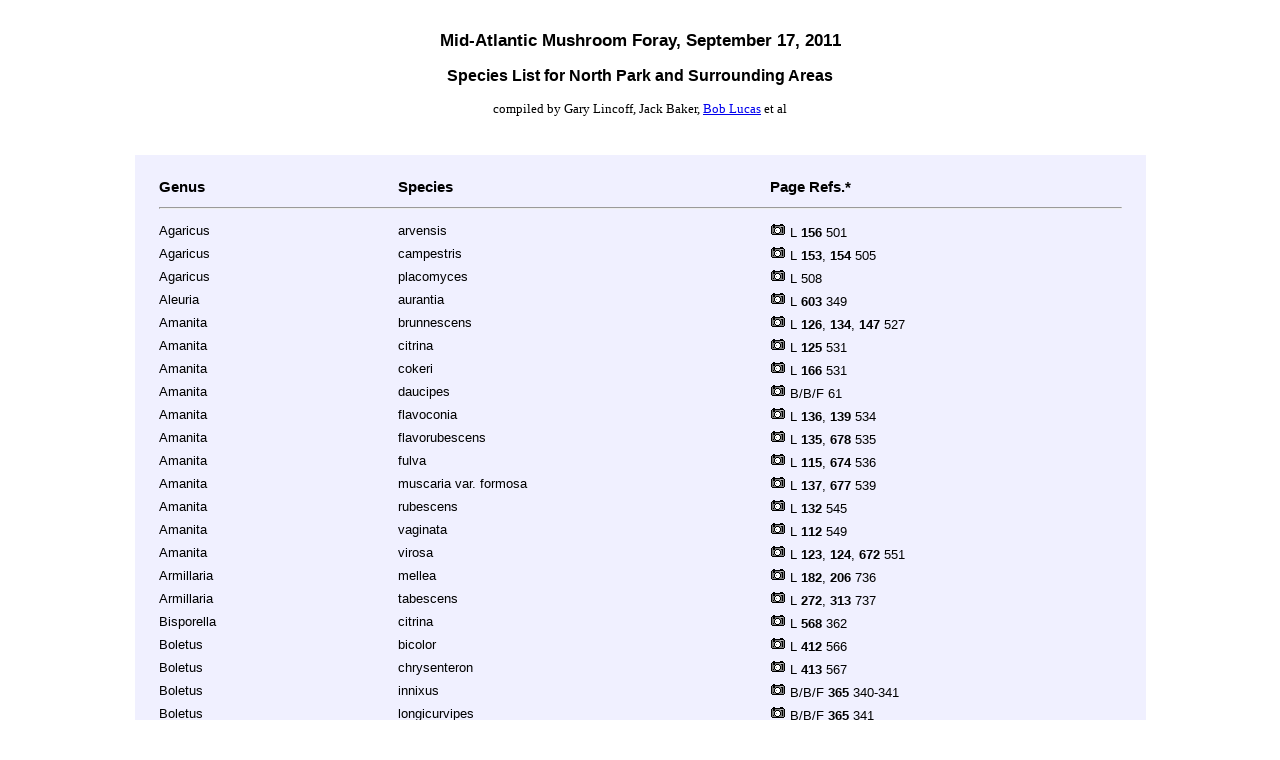

--- FILE ---
content_type: text/html
request_url: https://wpamushroomclub.org/WP_Old_Lists/Mushroom_Mania-09-17-11.html
body_size: 5600
content:
<html><head><title>WPMC Foray Results</title>
<STYLE>
H4	{  font-size: 13pt; font-family: Verdana, Arial, Helvetica; font-weight: bold; }
H3  { font-size: 12pt; font-family: Verdana, Arial, Helvetica; }
H2  {  font-size: 13pt; font-family: Verdana, Arial, Helvetica; font-weight: bold; }
DIV.Top { font-size: 14pt; font-family: Verdana, Arial, Helvetica; font-weight: bold; }
DIV.smlTop { font-size: 10pt; font-family: Verdana, Arial, Helvetica; }
DIV.medTop { font-size: 12pt; font-family: Verdana, Arial, Helvetica; }
DIV.foot { font-size: 9pt; font-family: Verdana, Arial, Helvetica; }
TH.tabHead {   font-size: 11pt; font-family: Verdana, Arial, Helvetica;  font-weight: bold; }
TD.tabData {  font-size: 10pt; font-family: Verdana, Arial, Helvetica;  }
</STYLE>
</head><body>

<table width=80% align=center cellpadding=20px border=0 ><tr><td align=center><h2>Mid-Atlantic Mushroom Foray, September 17, 2011</h2><h3>Species List for North Park and Surrounding Areas</h3><font size=-1>compiled by Gary Lincoff, Jack Baker, <a href="/cdn-cgi/l/email-protection#23514d4f56404250634e4a40514c5053464f4f0d404c4e">Bob Lucas</a> et al</font></td></tr></table>
<p>
<table width=80% align=center cellpadding=20px border=0 bgcolor=#F0F0FF><tr><td>
<table width=100% align=center cellpadding=2px border=0  cellspacing=0 bgcolor=#F0F0FF>
<tr>
<th align=left class=tabHead>Genus</th> <th align=left class=tabHead>Species</th> <th align=left class=tabHead>Page Refs.*</th>
</tr>
<tr><td colspan=3><hr></td></tr>
<tr>
<td class=tabData>Agaricus</td> <td class=tabData>arvensis</td> <td class=tabData><a href="https://www.google.com/images?q=Agaricus+arvensis"><img src="gs.gif" border=0></a> L <b>156</b> 501 </td>
</tr>
<tr>
<td class=tabData>Agaricus</td> <td class=tabData>campestris</td> <td class=tabData><a href="https://www.google.com/images?q=Agaricus+campestris"><img src="gs.gif" border=0></a> L <b>153</b>, <b>154</b> 505 </td>
</tr>
<tr>
<td class=tabData>Agaricus</td> <td class=tabData>placomyces</td> <td class=tabData><a href="https://www.google.com/images?q=Agaricus+placomyces"><img src="gs.gif" border=0></a> L 508 </td>
</tr>
<tr>
<td class=tabData>Aleuria</td> <td class=tabData>aurantia</td> <td class=tabData><a href="https://www.google.com/images?q=Aleuria+aurantia"><img src="gs.gif" border=0></a> L <b>603</b> 349 </td>
</tr>
<tr>
<td class=tabData>Amanita</td> <td class=tabData>brunnescens</td> <td class=tabData><a href="https://www.google.com/images?q=Amanita+brunnescens"><img src="gs.gif" border=0></a> L <b>126</b>, <b>134</b>, <b>147</b> 527 </td>
</tr>
<tr>
<td class=tabData>Amanita</td> <td class=tabData>citrina</td> <td class=tabData><a href="https://www.google.com/images?q=Amanita+citrina"><img src="gs.gif" border=0></a> L <b>125</b> 531 </td>
</tr>
<tr>
<td class=tabData>Amanita</td> <td class=tabData>cokeri</td> <td class=tabData><a href="https://www.google.com/images?q=Amanita+cokeri"><img src="gs.gif" border=0></a> L <b>166</b> 531 </td>
</tr>
<tr>
<td class=tabData>Amanita</td> <td class=tabData>daucipes</td> <td class=tabData><a href="https://www.google.com/images?q=Amanita+daucipes"><img src="gs.gif" border=0></a> B/B/F 61 </td>
</tr>
<tr>
<td class=tabData>Amanita</td> <td class=tabData>flavoconia</td> <td class=tabData><a href="https://www.google.com/images?q=Amanita+flavoconia"><img src="gs.gif" border=0></a> L <b>136</b>, <b>139</b> 534 </td>
</tr>
<tr>
<td class=tabData>Amanita</td> <td class=tabData>flavorubescens</td> <td class=tabData><a href="https://www.google.com/images?q=Amanita+flavorubescens"><img src="gs.gif" border=0></a> L <b>135</b>, <b>678</b> 535 </td>
</tr>
<tr>
<td class=tabData>Amanita</td> <td class=tabData>fulva</td> <td class=tabData><a href="https://www.google.com/images?q=Amanita+fulva"><img src="gs.gif" border=0></a> L <b>115</b>, <b>674</b> 536 </td>
</tr>
<tr>
<td class=tabData>Amanita</td> <td class=tabData>muscaria var. formosa</td> <td class=tabData><a href="https://www.google.com/images?q=Amanita+muscaria+formosa"><img src="gs.gif" border=0></a> L <b>137</b>, <b>677</b> 539 </td>
</tr>
<tr>
<td class=tabData>Amanita</td> <td class=tabData>rubescens</td> <td class=tabData><a href="https://www.google.com/images?q=Amanita+rubescens"><img src="gs.gif" border=0></a> L <b>132</b> 545 </td>
</tr>
<tr>
<td class=tabData>Amanita</td> <td class=tabData>vaginata</td> <td class=tabData><a href="https://www.google.com/images?q=Amanita+vaginata"><img src="gs.gif" border=0></a> L <b>112</b> 549 </td>
</tr>
<tr>
<td class=tabData>Amanita</td> <td class=tabData>virosa</td> <td class=tabData><a href="https://www.google.com/images?q=Amanita+virosa"><img src="gs.gif" border=0></a> L <b>123</b>, <b>124</b>, <b>672</b> 551 </td>
</tr>
<tr>
<td class=tabData>Armillaria</td> <td class=tabData>mellea</td> <td class=tabData><a href="https://www.google.com/images?q=Armillaria+mellea"><img src="gs.gif" border=0></a> L <b>182</b>, <b>206</b> 736 </td>
</tr>
<tr>
<td class=tabData>Armillaria</td> <td class=tabData>tabescens</td> <td class=tabData><a href="https://www.google.com/images?q=Armillaria+tabescens"><img src="gs.gif" border=0></a> L <b>272</b>, <b>313</b> 737 </td>
</tr>
<tr>
<td class=tabData>Bisporella</td> <td class=tabData>citrina</td> <td class=tabData><a href="https://www.google.com/images?q=Bisporella+citrina"><img src="gs.gif" border=0></a> L <b>568</b> 362 </td>
</tr>
<tr>
<td class=tabData>Boletus</td> <td class=tabData>bicolor</td> <td class=tabData><a href="https://www.google.com/images?q=Boletus+bicolor"><img src="gs.gif" border=0></a> L <b>412</b> 566 </td>
</tr>
<tr>
<td class=tabData>Boletus</td> <td class=tabData>chrysenteron</td> <td class=tabData><a href="https://www.google.com/images?q=Boletus+chrysenteron"><img src="gs.gif" border=0></a> L <b>413</b> 567 </td>
</tr>
<tr>
<td class=tabData>Boletus</td> <td class=tabData>innixus</td> <td class=tabData><a href="https://www.google.com/images?q=Boletus+innixus"><img src="gs.gif" border=0></a> B/B/F <b>365</b> 340-341 </td>
</tr>
<tr>
<td class=tabData>Boletus</td> <td class=tabData>longicurvipes</td> <td class=tabData><a href="https://www.google.com/images?q=Boletus+longicurvipes"><img src="gs.gif" border=0></a> B/B/F <b>365</b> 341 </td>
</tr>
<tr>
<td class=tabData>Boletus</td> <td class=tabData>nobilis</td> <td class=tabData><a href="https://www.google.com/images?q=Boletus+nobilis"><img src="gs.gif" border=0></a> B/R/B <b>300</b>, <b>301</b> 132 </td>
</tr>
<tr>
<td class=tabData>Boletus</td> <td class=tabData>pallidus</td> <td class=tabData><a href="https://www.google.com/images?q=Boletus+pallidus"><img src="gs.gif" border=0></a> B/R/B <b>303</b> 136 </td>
</tr>
<tr>
<td class=tabData>Boletus</td> <td class=tabData>parasiticus</td> <td class=tabData><a href="https://www.google.com/images?q=Boletus+parasiticus"><img src="gs.gif" border=0></a> L <b>370</b> 571 </td>
</tr>
<tr>
<td class=tabData>Boletus</td> <td class=tabData>subtomentosus</td> <td class=tabData><a href="https://www.google.com/images?q=Boletus+subtomentosus"><img src="gs.gif" border=0></a> L <b>399</b> 572 </td>
</tr>
<tr>
<td class=tabData>Boletus</td> <td class=tabData>subvelutipes</td> <td class=tabData><a href="https://www.google.com/images?q=Boletus+subvelutipes"><img src="gs.gif" border=0></a> L <b>409</b> 572 </td>
</tr>
<tr>
<td class=tabData>Calvatia</td> <td class=tabData>craniformis</td> <td class=tabData><a href="https://www.google.com/images?q=Calvatia+craniformis"><img src="gs.gif" border=0></a> L <b>656</b> 822 </td>
</tr>
<tr>
<td class=tabData>Calvatia</td> <td class=tabData>cyathiformis</td> <td class=tabData><a href="https://www.google.com/images?q=Calvatia+cyathiformis"><img src="gs.gif" border=0></a> L <b>653</b> 822 </td>
</tr>
<tr>
<td class=tabData>Camarops</td> <td class=tabData>petersii</td> <td class=tabData><a href="https://www.google.com/images?q=Camarops+petersii"><img src="gs.gif" border=0></a> B/B/F 521 </td>
</tr>
<tr>
<td class=tabData>Cantharellus</td> <td class=tabData>cibarius</td> <td class=tabData><a href="https://www.google.com/images?q=Cantharellus+cibarius"><img src="gs.gif" border=0></a> L <b>427</b> 387 </td>
</tr>
<tr>
<td class=tabData>Cantharellus</td> <td class=tabData>lateritius</td> <td class=tabData><a href="https://www.google.com/images?q=Cantharellus+lateritius"><img src="gs.gif" border=0></a> L <b>428</b> 390 </td>
</tr>
<tr>
<td class=tabData>Cantharellus</td> <td class=tabData>minor</td> <td class=tabData><a href="https://www.google.com/images?q=Cantharellus+minor"><img src="gs.gif" border=0></a> L <b>57</b> 391 </td>
</tr>
<tr>
<td class=tabData>Cantharellus</td> <td class=tabData>sp.</td> <td class=tabData><a href="https://www.google.com/images?q=Cantharellus+sp."><img src="gs.gif" border=0></a> &nbsp;</td>
</tr>
<tr>
<td class=tabData>Chlorociboria</td> <td class=tabData>aeruginascens</td> <td class=tabData><a href="https://www.google.com/images?q=Chlorociboria+aeruginascens"><img src="gs.gif" border=0></a> L <b>598</b> 361 </td>
</tr>
<tr>
<td class=tabData>Chlorophyllum</td> <td class=tabData>molybdites</td> <td class=tabData><a href="https://www.google.com/images?q=Chlorophyllum+molybdites"><img src="gs.gif" border=0></a> L <b>169</b>, <b>170</b> 509 </td>
</tr>
<tr>
<td class=tabData>Clavicorona</td> <td class=tabData>pyxidata</td> <td class=tabData><a href="https://www.google.com/images?q=Clavicorona+pyxidata"><img src="gs.gif" border=0></a> L <b>744</b> 401 </td>
</tr>
<tr>
<td class=tabData>Clavulina</td> <td class=tabData>cinerea</td> <td class=tabData><a href="https://www.google.com/images?q=Clavulina+cinerea"><img src="gs.gif" border=0></a> L 402,403 </td>
</tr>
<tr>
<td class=tabData>Clavulinopsis</td> <td class=tabData>sp.</td> <td class=tabData><a href="https://www.google.com/images?q=Clavulinopsis+sp."><img src="gs.gif" border=0></a> &nbsp;</td>
</tr>
<tr>
<td class=tabData>Clitocybe</td> <td class=tabData>clavipes</td> <td class=tabData><a href="https://www.google.com/images?q=Clitocybe+clavipes"><img src="gs.gif" border=0></a> L <b>320</b> 745 </td>
</tr>
<tr>
<td class=tabData>Clitocybe</td> <td class=tabData>gibba</td> <td class=tabData><a href="https://www.google.com/images?q=Clitocybe+gibba"><img src="gs.gif" border=0></a> L <b>263</b> 747 </td>
</tr>
<tr>
<td class=tabData>Clitocybe</td> <td class=tabData>nuda</td> <td class=tabData><a href="https://www.google.com/images?q=Clitocybe+nuda"><img src="gs.gif" border=0></a> L <b>346</b> 749 </td>
</tr>
<tr>
<td class=tabData>Clitocybe</td> <td class=tabData>odora</td> <td class=tabData><a href="https://www.google.com/images?q=Clitocybe+odora"><img src="gs.gif" border=0></a> L <b>350</b> 750 </td>
</tr>
<tr>
<td class=tabData>Clitocybe</td> <td class=tabData>subconnexa</td> <td class=tabData><a href="https://www.google.com/images?q=Clitocybe+subconnexa"><img src="gs.gif" border=0></a> B/B/F 81 </td>
</tr>
<tr>
<td class=tabData>Collybia</td> <td class=tabData>butyracea</td> <td class=tabData><a href="https://www.google.com/images?q=Collybia+butyracea"><img src="gs.gif" border=0></a> L 755,776 </td>
</tr>
<tr>
<td class=tabData>Collybia</td> <td class=tabData>dryophila</td> <td class=tabData><a href="https://www.google.com/images?q=Collybia+dryophila"><img src="gs.gif" border=0></a> L <b>80</b> 755 </td>
</tr>
<tr>
<td class=tabData>Collybia</td> <td class=tabData>luxurians</td> <td class=tabData><a href="https://www.google.com/images?q=Collybia+luxurians"><img src="gs.gif" border=0></a> B/B/F <b>279</b> 95 </td>
</tr>
<tr>
<td class=tabData>Collybia</td> <td class=tabData>sp.</td> <td class=tabData><a href="https://www.google.com/images?q=Collybia+sp."><img src="gs.gif" border=0></a> &nbsp;</td>
</tr>
<tr>
<td class=tabData>Collybia</td> <td class=tabData>subnuda</td> <td class=tabData><a href="https://www.google.com/images?q=Collybia+subnuda"><img src="gs.gif" border=0></a> L 754,757 </td>
</tr>
<tr>
<td class=tabData>Coprinus</td> <td class=tabData>micaceus</td> <td class=tabData><a href="https://www.google.com/images?q=Coprinus+micaceus"><img src="gs.gif" border=0></a> L <b>42</b> 600 </td>
</tr>
<tr>
<td class=tabData>Coprinus</td> <td class=tabData>sp.</td> <td class=tabData><a href="https://www.google.com/images?q=Coprinus+sp."><img src="gs.gif" border=0></a> &nbsp;</td>
</tr>
<tr>
<td class=tabData>Cortinarius</td> <td class=tabData>alboviolaceus</td> <td class=tabData><a href="https://www.google.com/images?q=Cortinarius+alboviolaceus"><img src="gs.gif" border=0></a> L <b>342</b> 611 </td>
</tr>
<tr>
<td class=tabData>Cortinarius</td> <td class=tabData>camphoratus</td> <td class=tabData><a href="https://www.google.com/images?q=Cortinarius+camphoratus"><img src="gs.gif" border=0></a> &nbsp;</td>
</tr>
<tr>
<td class=tabData>Cortinarius</td> <td class=tabData>iodes</td> <td class=tabData><a href="https://www.google.com/images?q=Cortinarius+iodes"><img src="gs.gif" border=0></a> L <b>344</b> 617 </td>
</tr>
<tr>
<td class=tabData>Cortinarius</td> <td class=tabData>sp. (sect. Phlegmacium)</td> <td class=tabData><a href="https://www.google.com/images?q=Cortinarius+sp."><img src="gs.gif" border=0></a> &nbsp;</td>
</tr>
<tr>
<td class=tabData>Cortinarius</td> <td class=tabData>sp. (sect. Telamonia)</td> <td class=tabData><a href="https://www.google.com/images?q=Cortinarius+sp."><img src="gs.gif" border=0></a> &nbsp;</td>
</tr>
<tr>
<td class=tabData>Craterellus</td> <td class=tabData>fallax</td> <td class=tabData><a href="https://www.google.com/images?q=Craterellus+fallax"><img src="gs.gif" border=0></a> L <b>443</b> 394 </td>
</tr>
<tr>
<td class=tabData>Crepidotus</td> <td class=tabData>applanatus</td> <td class=tabData><a href="https://www.google.com/images?q=Crepidotus+applanatus"><img src="gs.gif" border=0></a> L <b>494</b> 636 </td>
</tr>
<tr>
<td class=tabData>Crucibulum</td> <td class=tabData>laeve</td> <td class=tabData><a href="https://www.google.com/images?q=Crucibulum+laeve"><img src="gs.gif" border=0></a> L <b>633</b> 828 </td>
</tr>
<tr>
<td class=tabData>Cyathus</td> <td class=tabData>striatus</td> <td class=tabData><a href="https://www.google.com/images?q=Cyathus+striatus"><img src="gs.gif" border=0></a> L <b>632</b> 828 </td>
</tr>
<tr>
<td class=tabData>Daedalea</td> <td class=tabData>quercina</td> <td class=tabData><a href="https://www.google.com/images?q=Daedalea+quercina"><img src="gs.gif" border=0></a> L <b>467</b> 453 </td>
</tr>
<tr>
<td class=tabData>Daedaleopsis</td> <td class=tabData>confragosa</td> <td class=tabData><a href="https://www.google.com/images?q=Daedaleopsis+confragosa"><img src="gs.gif" border=0></a> L <b>481</b> 454 </td>
</tr>
<tr>
<td class=tabData>Dasyscyphus</td> <td class=tabData>virgineus</td> <td class=tabData><a href="https://www.google.com/images?q=Dasyscyphus+virgineus"><img src="gs.gif" border=0></a> L <b>630</b> 361 </td>
</tr>
<tr>
<td class=tabData>Entoloma</td> <td class=tabData>abortivum</td> <td class=tabData><a href="https://www.google.com/images?q=Entoloma+abortivum"><img src="gs.gif" border=0></a> L <b>253</b>, <b>670</b> 641 </td>
</tr>
<tr>
<td class=tabData>Entoloma</td> <td class=tabData>sinuatum</td> <td class=tabData><a href="https://www.google.com/images?q=Entoloma+sinuatum"><img src="gs.gif" border=0></a> L <b>275</b>, <b>367</b> 645 </td>
</tr>
<tr>
<td class=tabData>Entoloma</td> <td class=tabData>sp.</td> <td class=tabData><a href="https://www.google.com/images?q=Entoloma+sp."><img src="gs.gif" border=0></a> &nbsp;</td>
</tr>
<tr>
<td class=tabData>Exidia</td> <td class=tabData>glandulosa</td> <td class=tabData><a href="https://www.google.com/images?q=Exidia+glandulosa"><img src="gs.gif" border=0></a> L <b>563</b> 382 </td>
</tr>
<tr>
<td class=tabData>Exidia</td> <td class=tabData>recisa</td> <td class=tabData><a href="https://www.google.com/images?q=Exidia+recisa"><img src="gs.gif" border=0></a> L 383 </td>
</tr>
<tr>
<td class=tabData>Favolus</td> <td class=tabData>alveolaris</td> <td class=tabData><a href="https://www.google.com/images?q=Favolus+alveolaris"><img src="gs.gif" border=0></a> L <b>508</b> 455 </td>
</tr>
<tr>
<td class=tabData>Fistulina</td> <td class=tabData>hepatica</td> <td class=tabData><a href="https://www.google.com/images?q=Fistulina+hepatica"><img src="gs.gif" border=0></a> L <b>513</b> 455 </td>
</tr>
<tr>
<td class=tabData>Fomitopsis</td> <td class=tabData>spraguei</td> <td class=tabData><a href="https://www.google.com/images?q=Fomitopsis+spraguei"><img src="gs.gif" border=0></a> Lx  </td>
</tr>
<tr>
<td class=tabData>Ganoderma</td> <td class=tabData>applanatum</td> <td class=tabData><a href="https://www.google.com/images?q=Ganoderma+applanatum"><img src="gs.gif" border=0></a> L <b>518</b> 460 </td>
</tr>
<tr>
<td class=tabData>Ganoderma</td> <td class=tabData>lucidum</td> <td class=tabData><a href="https://www.google.com/images?q=Ganoderma+lucidum"><img src="gs.gif" border=0></a> B/B/F 377 </td>
</tr>
<tr>
<td class=tabData>Grifola</td> <td class=tabData>frondosa</td> <td class=tabData><a href="https://www.google.com/images?q=Grifola+frondosa"><img src="gs.gif" border=0></a> L <b>474</b>, <b>475</b> 463 </td>
</tr>
<tr>
<td class=tabData>Gymnopilus</td> <td class=tabData>spectabilis</td> <td class=tabData><a href="https://www.google.com/images?q=Gymnopilus+spectabilis"><img src="gs.gif" border=0></a> L <b>214</b> 623 </td>
</tr>
<tr>
<td class=tabData>Gymnopus</td> <td class=tabData>luxurians</td> <td class=tabData><a href="https://www.google.com/images?q=Gymnopus+luxurians"><img src="gs.gif" border=0></a> Lx  </td>
</tr>
<tr>
<td class=tabData>Gyrodon</td> <td class=tabData>merulioides</td> <td class=tabData><a href="https://www.google.com/images?q=Gyrodon+merulioides"><img src="gs.gif" border=0></a> L 565 </td>
</tr>
<tr>
<td class=tabData>Gyroporus</td> <td class=tabData>castaneus</td> <td class=tabData><a href="https://www.google.com/images?q=Gyroporus+castaneus"><img src="gs.gif" border=0></a> L <b>384</b> 575 </td>
</tr>
<tr>
<td class=tabData>Hapalopilus</td> <td class=tabData>nidulans</td> <td class=tabData><a href="https://www.google.com/images?q=Hapalopilus+nidulans"><img src="gs.gif" border=0></a> L <b>510</b> 464 </td>
</tr>
<tr>
<td class=tabData>Hebeloma</td> <td class=tabData>crustuliniforme</td> <td class=tabData><a href="https://www.google.com/images?q=Hebeloma+crustuliniforme"><img src="gs.gif" border=0></a> L <b>259</b> 624 </td>
</tr>
<tr>
<td class=tabData>Hericium</td> <td class=tabData>coralloides</td> <td class=tabData><a href="https://www.google.com/images?q=Hericium+coralloides"><img src="gs.gif" border=0></a> L <b>548</b> 429 </td>
</tr>
<tr>
<td class=tabData>Hericium</td> <td class=tabData>erinaceus</td> <td class=tabData><a href="https://www.google.com/images?q=Hericium+erinaceus"><img src="gs.gif" border=0></a> L <b>547</b> 430 </td>
</tr>
<tr>
<td class=tabData>Hohenbuehelia</td> <td class=tabData>petaloides</td> <td class=tabData><a href="https://www.google.com/images?q=Hohenbuehelia+petaloides"><img src="gs.gif" border=0></a> L <b>433</b> 760 </td>
</tr>
<tr>
<td class=tabData>Hydnochaete</td> <td class=tabData>olivaceum</td> <td class=tabData><a href="https://www.google.com/images?q=Hydnochaete+olivaceum"><img src="gs.gif" border=0></a> L <b>577</b> 438 </td>
</tr>
<tr>
<td class=tabData>Hygrophoropsis</td> <td class=tabData>aurantiaca</td> <td class=tabData><a href="https://www.google.com/images?q=Hygrophoropsis+aurantiaca"><img src="gs.gif" border=0></a> L <b>311</b> 669 </td>
</tr>
<tr>
<td class=tabData>Hygrophorus</td> <td class=tabData>pratensis</td> <td class=tabData><a href="https://www.google.com/images?q=Hygrophorus+pratensis"><img src="gs.gif" border=0></a> B/B/F 130 </td>
</tr>
<tr>
<td class=tabData>Hygrophorus</td> <td class=tabData>sp.</td> <td class=tabData><a href="https://www.google.com/images?q=Hygrophorus+sp."><img src="gs.gif" border=0></a> &nbsp;</td>
</tr>
<tr>
<td class=tabData>Hypholoma</td> <td class=tabData>fasciculare</td> <td class=tabData><a href="https://www.google.com/images?q=Hypholoma+fasciculare"><img src="gs.gif" border=0></a> B/B/F <b>290</b> 148 </td>
</tr>
<tr>
<td class=tabData>Hypomyces</td> <td class=tabData>chrysospermus</td> <td class=tabData><a href="https://www.google.com/images?q=Hypomyces+chrysospermus"><img src="gs.gif" border=0></a> L <b>400</b> 371 </td>
</tr>
<tr>
<td class=tabData>Hypomyces</td> <td class=tabData>hyalinus</td> <td class=tabData><a href="https://www.google.com/images?q=Hypomyces+hyalinus"><img src="gs.gif" border=0></a> L <b>699</b> 372 </td>
</tr>
<tr>
<td class=tabData>Hypomyces</td> <td class=tabData>luteovirens</td> <td class=tabData><a href="https://www.google.com/images?q=Hypomyces+luteovirens"><img src="gs.gif" border=0></a> L <b>451</b> 373 </td>
</tr>
<tr>
<td class=tabData>Inocybe</td> <td class=tabData>sp.</td> <td class=tabData><a href="https://www.google.com/images?q=Inocybe+sp."><img src="gs.gif" border=0></a> &nbsp;</td>
</tr>
<tr>
<td class=tabData>Inonotus</td> <td class=tabData>dryadeus</td> <td class=tabData><a href="https://www.google.com/images?q=Inonotus+dryadeus"><img src="gs.gif" border=0></a> L <b>534</b> 466 </td>
</tr>
<tr>
<td class=tabData>Irpex</td> <td class=tabData>lacteus</td> <td class=tabData><a href="https://www.google.com/images?q=Irpex+lacteus"><img src="gs.gif" border=0></a> L <b>584</b> 467 </td>
</tr>
<tr>
<td class=tabData>Laccaria</td> <td class=tabData>ochropurpurea</td> <td class=tabData><a href="https://www.google.com/images?q=Laccaria+ochropurpurea"><img src="gs.gif" border=0></a> L <b>254</b>, <b>336</b> 762 </td>
</tr>
<tr>
<td class=tabData>Lactarius</td> <td class=tabData>camphoratus</td> <td class=tabData><a href="https://www.google.com/images?q=Lactarius+camphoratus"><img src="gs.gif" border=0></a> &nbsp;</td>
</tr>
<tr>
<td class=tabData>Lactarius</td> <td class=tabData>chelidonium</td> <td class=tabData><a href="https://www.google.com/images?q=Lactarius+chelidonium"><img src="gs.gif" border=0></a> &nbsp;</td>
</tr>
<tr>
<td class=tabData>Lactarius</td> <td class=tabData>chrysorheus</td> <td class=tabData><a href="https://www.google.com/images?q=Lactarius+chrysorheus"><img src="gs.gif" border=0></a> Lx  </td>
</tr>
<tr>
<td class=tabData>Lactarius</td> <td class=tabData>quietus var. incanus</td> <td class=tabData><a href="https://www.google.com/images?q=Lactarius+quietus+incanus"><img src="gs.gif" border=0></a> L <b>295</b> 176 </td>
</tr>
<tr>
<td class=tabData>Lactarius</td> <td class=tabData>vinaceorufescens</td> <td class=tabData><a href="https://www.google.com/images?q=Lactarius+vinaceorufescens"><img src="gs.gif" border=0></a> L <b>288</b> 695 </td>
</tr>
<tr>
<td class=tabData>Laetiporus</td> <td class=tabData>sulphureus</td> <td class=tabData><a href="https://www.google.com/images?q=Laetiporus+sulphureus"><img src="gs.gif" border=0></a> L <b>478</b>, <b>511</b> 469 </td>
</tr>
<tr>
<td class=tabData>Leccinum</td> <td class=tabData>albellum</td> <td class=tabData><a href="https://www.google.com/images?q=Leccinum+albellum"><img src="gs.gif" border=0></a> B/B/F 331 </td>
</tr>
<tr>
<td class=tabData>Leccinum</td> <td class=tabData>aurantiacum</td> <td class=tabData><a href="https://www.google.com/images?q=Leccinum+aurantiacum"><img src="gs.gif" border=0></a> L <b>388</b> 577 </td>
</tr>
<tr>
<td class=tabData>Leccinum</td> <td class=tabData>scabrum</td> <td class=tabData><a href="https://www.google.com/images?q=Leccinum+scabrum"><img src="gs.gif" border=0></a> L <b>390</b> 578 </td>
</tr>
<tr>
<td class=tabData>Lentinellus</td> <td class=tabData>ursinus</td> <td class=tabData><a href="https://www.google.com/images?q=Lentinellus+ursinus"><img src="gs.gif" border=0></a> L <b>502</b> 765 </td>
</tr>
<tr>
<td class=tabData>Lepiota</td> <td class=tabData>acutesquamosa</td> <td class=tabData><a href="https://www.google.com/images?q=Lepiota+acutesquamosa"><img src="gs.gif" border=0></a> L <b>163</b> 513 </td>
</tr>
<tr>
<td class=tabData>Lepiota</td> <td class=tabData>americana</td> <td class=tabData><a href="https://www.google.com/images?q=Lepiota+americana"><img src="gs.gif" border=0></a> L <b>173</b>, <b>174</b> 513 </td>
</tr>
<tr>
<td class=tabData>Lepiota</td> <td class=tabData>cristata</td> <td class=tabData><a href="https://www.google.com/images?q=Lepiota+cristata"><img src="gs.gif" border=0></a> L <b>177</b> 517 </td>
</tr>
<tr>
<td class=tabData>Lepiota</td> <td class=tabData>naucina</td> <td class=tabData><a href="https://www.google.com/images?q=Lepiota+naucina"><img src="gs.gif" border=0></a> L <b>121</b> 519 </td>
</tr>
<tr>
<td class=tabData>Lepiota</td> <td class=tabData>procera</td> <td class=tabData><a href="https://www.google.com/images?q=Lepiota+procera"><img src="gs.gif" border=0></a> L <b>172</b> 520 </td>
</tr>
<tr>
<td class=tabData>Lepiota</td> <td class=tabData>sp.</td> <td class=tabData><a href="https://www.google.com/images?q=Lepiota+sp."><img src="gs.gif" border=0></a> &nbsp;</td>
</tr>
<tr>
<td class=tabData>Lycoperdon</td> <td class=tabData>gemmatum</td> <td class=tabData><a href="https://www.google.com/images?q=Lycoperdon+gemmatum"><img src="gs.gif" border=0></a> B/B/F 454-55 </td>
</tr>
<tr>
<td class=tabData>Lycoperdon</td> <td class=tabData>perlatum</td> <td class=tabData><a href="https://www.google.com/images?q=Lycoperdon+perlatum"><img src="gs.gif" border=0></a> L <b>652</b>, <b>676</b> 825 </td>
</tr>
<tr>
<td class=tabData>Lycoperdon</td> <td class=tabData>pyriforme</td> <td class=tabData><a href="https://www.google.com/images?q=Lycoperdon+pyriforme"><img src="gs.gif" border=0></a> L <b>664</b> 826 </td>
</tr>
<tr>
<td class=tabData>Macrolepiota</td> <td class=tabData>rachodes</td> <td class=tabData><a href="https://www.google.com/images?q=Macrolepiota+rachodes"><img src="gs.gif" border=0></a> L <b>171</b> 521 </td>
</tr>
<tr>
<td class=tabData>Marasmius</td> <td class=tabData>pyrrhocephalus</td> <td class=tabData><a href="https://www.google.com/images?q=Marasmius+pyrrhocephalus"><img src="gs.gif" border=0></a> B/B/F  <b>300</b> 201 </td>
</tr>
<tr>
<td class=tabData>Marasmius</td> <td class=tabData>sp.</td> <td class=tabData><a href="https://www.google.com/images?q=Marasmius+sp."><img src="gs.gif" border=0></a> &nbsp;</td>
</tr>
<tr>
<td class=tabData>Melanoleuca</td> <td class=tabData>melaleuca</td> <td class=tabData><a href="https://www.google.com/images?q=Melanoleuca+melaleuca"><img src="gs.gif" border=0></a> &nbsp;</td>
</tr>
<tr>
<td class=tabData>Mollisia</td> <td class=tabData>cinerea</td> <td class=tabData><a href="https://www.google.com/images?q=Mollisia+cinerea"><img src="gs.gif" border=0></a> Lx</td>
</tr>
<tr>
<td class=tabData>Mutinus</td> <td class=tabData>caninus</td> <td class=tabData><a href="https://www.google.com/images?q=Mutinus+caninus"><img src="gs.gif" border=0></a> L 835 </td>
</tr>
<tr>
<td class=tabData>Mycena</td> <td class=tabData>epipterygia</td> <td class=tabData><a href="https://www.google.com/images?q=Mycena+epipterygia"><img src="gs.gif" border=0></a> L <b>45</b> 779 </td>
</tr>
<tr>
<td class=tabData>Mycena</td> <td class=tabData>haematopus</td> <td class=tabData><a href="https://www.google.com/images?q=Mycena+haematopus"><img src="gs.gif" border=0></a> L <b>76</b> 781 </td>
</tr>
<tr>
<td class=tabData>Mycena</td> <td class=tabData>inclinata</td> <td class=tabData><a href="https://www.google.com/images?q=Mycena+inclinata"><img src="gs.gif" border=0></a> L 780 </td>
</tr>
<tr>
<td class=tabData>Mycena</td> <td class=tabData>leaiana</td> <td class=tabData><a href="https://www.google.com/images?q=Mycena+leaiana"><img src="gs.gif" border=0></a> L <b>64</b> 781 </td>
</tr>
<tr>
<td class=tabData>Mycena</td> <td class=tabData>sp.</td> <td class=tabData><a href="https://www.google.com/images?q=Mycena+sp."><img src="gs.gif" border=0></a> &nbsp;</td>
</tr>
<tr>
<td class=tabData>Omphalotus</td> <td class=tabData>olearius</td> <td class=tabData><a href="https://www.google.com/images?q=Omphalotus+olearius"><img src="gs.gif" border=0></a> L <b>310</b>, <b>426</b>, <b>483</b> 787 </td>
</tr>
<tr>
<td class=tabData>Otidea</td> <td class=tabData>leporina</td> <td class=tabData><a href="https://www.google.com/images?q=Otidea+leporina"><img src="gs.gif" border=0></a> L <b>600</b> 351 </td>
</tr>
<tr>
<td class=tabData>Oudemansiella</td> <td class=tabData>radicata</td> <td class=tabData><a href="https://www.google.com/images?q=Oudemansiella+radicata"><img src="gs.gif" border=0></a> L <b>268</b> 788 </td>
</tr>
<tr>
<td class=tabData>Panellus</td> <td class=tabData>stipticus</td> <td class=tabData><a href="https://www.google.com/images?q=Panellus+stipticus"><img src="gs.gif" border=0></a> L <b>501</b> 790 </td>
</tr>
<tr>
<td class=tabData>Paxillus</td> <td class=tabData>involutus</td> <td class=tabData><a href="https://www.google.com/images?q=Paxillus+involutus"><img src="gs.gif" border=0></a> L <b>287</b> 671 </td>
</tr>
<tr>
<td class=tabData>Peziza</td> <td class=tabData>sp.</td> <td class=tabData><a href="https://www.google.com/images?q=Peziza+sp."><img src="gs.gif" border=0></a> &nbsp;</td>
</tr>
<tr>
<td class=tabData>Phaeocalicium</td> <td class=tabData>polyporaeum</td> <td class=tabData><a href="https://www.google.com/images?q=Phaeocalicium+polyporaeum"><img src="gs.gif" border=0></a> Lx</td>
</tr>
<tr>
<td class=tabData>Phallus</td> <td class=tabData>ravenelii</td> <td class=tabData><a href="https://www.google.com/images?q=Phallus+ravenelii"><img src="gs.gif" border=0></a> L <b>706</b> 835 </td>
</tr>
<tr>
<td class=tabData>Phellinus</td> <td class=tabData>gilvus</td> <td class=tabData><a href="https://www.google.com/images?q=Phellinus+gilvus"><img src="gs.gif" border=0></a> L <b>517</b> 475 </td>
</tr>
<tr>
<td class=tabData>Phellinus</td> <td class=tabData>rimosus</td> <td class=tabData><a href="https://www.google.com/images?q=Phellinus+rimosus"><img src="gs.gif" border=0></a> L <b>533</b> 476 </td>
</tr>
<tr>
<td class=tabData>Phlebia</td> <td class=tabData>incarnata</td> <td class=tabData><a href="https://www.google.com/images?q=Phlebia+incarnata"><img src="gs.gif" border=0></a> B/B/F 439 </td>
</tr>
<tr>
<td class=tabData>Phlebia</td> <td class=tabData>radiata</td> <td class=tabData><a href="https://www.google.com/images?q=Phlebia+radiata"><img src="gs.gif" border=0></a> L <b>587</b> 424 </td>
</tr>
<tr>
<td class=tabData>Phlebia</td> <td class=tabData>tremellosa</td> <td class=tabData><a href="https://www.google.com/images?q=Phlebia+tremellosa"><img src="gs.gif" border=0></a> B/B/F 439 </td>
</tr>
<tr>
<td class=tabData>Pholiota</td> <td class=tabData>squarrosa</td> <td class=tabData><a href="https://www.google.com/images?q=Pholiota+squarrosa"><img src="gs.gif" border=0></a> L <b>187</b> 716 </td>
</tr>
<tr>
<td class=tabData>Pholiota</td> <td class=tabData>squarrosoides</td> <td class=tabData><a href="https://www.google.com/images?q=Pholiota+squarrosoides"><img src="gs.gif" border=0></a> L <b>184</b>, <b>188</b> 717 </td>
</tr>
<tr>
<td class=tabData>Phyllotopsis</td> <td class=tabData>nidulans</td> <td class=tabData><a href="https://www.google.com/images?q=Phyllotopsis+nidulans"><img src="gs.gif" border=0></a> L <b>500</b> 791 </td>
</tr>
<tr>
<td class=tabData>Piptoporus</td> <td class=tabData>betulinus</td> <td class=tabData><a href="https://www.google.com/images?q=Piptoporus+betulinus"><img src="gs.gif" border=0></a> L <b>491</b> 477 </td>
</tr>
<tr>
<td class=tabData>Pleurotus</td> <td class=tabData>ostreatus</td> <td class=tabData><a href="https://www.google.com/images?q=Pleurotus+ostreatus"><img src="gs.gif" border=0></a> L <b>484</b>, <b>497</b> 793 </td>
</tr>
<tr>
<td class=tabData>Pluteus</td> <td class=tabData>cervinus</td> <td class=tabData><a href="https://www.google.com/images?q=Pluteus+cervinus"><img src="gs.gif" border=0></a> L <b>231</b>, <b>232</b> 675 </td>
</tr>
<tr>
<td class=tabData>Pluteus</td> <td class=tabData>petasatus</td> <td class=tabData><a href="https://www.google.com/images?q=Pluteus+petasatus"><img src="gs.gif" border=0></a> B/B/F 233 </td>
</tr>
<tr>
<td class=tabData>Pluteus</td> <td class=tabData>thompsonii</td> <td class=tabData><a href="https://www.google.com/images?q=Pluteus+thompsonii"><img src="gs.gif" border=0></a> B/B/F <b>307</b> 235,236 </td>
</tr>
<tr>
<td class=tabData>Polyporus</td> <td class=tabData>arcularius</td> <td class=tabData><a href="https://www.google.com/images?q=Polyporus+arcularius"><img src="gs.gif" border=0></a> L <b>509</b> 478 </td>
</tr>
<tr>
<td class=tabData>Polyporus</td> <td class=tabData>badius</td> <td class=tabData><a href="https://www.google.com/images?q=Polyporus+badius"><img src="gs.gif" border=0></a> L <b>543</b> 478 </td>
</tr>
<tr>
<td class=tabData>Psathyrella</td> <td class=tabData>candolleana</td> <td class=tabData><a href="https://www.google.com/images?q=Psathyrella+candolleana"><img src="gs.gif" border=0></a> L <b>25</b> 604 </td>
</tr>
<tr>
<td class=tabData>Psathyrella</td> <td class=tabData>delineata</td> <td class=tabData><a href="https://www.google.com/images?q=Psathyrella+delineata"><img src="gs.gif" border=0></a> L 609 </td>
</tr>
<tr>
<td class=tabData>Psathyrella</td> <td class=tabData>sp.</td> <td class=tabData><a href="https://www.google.com/images?q=Psathyrella+sp."><img src="gs.gif" border=0></a> &nbsp;</td>
</tr>
<tr>
<td class=tabData>Psathyrella</td> <td class=tabData>velutina</td> <td class=tabData><a href="https://www.google.com/images?q=Psathyrella+velutina"><img src="gs.gif" border=0></a> L <b>99</b> 609 </td>
</tr>
<tr>
<td class=tabData>Pycnoporus</td> <td class=tabData>cinnabarinus</td> <td class=tabData><a href="https://www.google.com/images?q=Pycnoporus+cinnabarinus"><img src="gs.gif" border=0></a> L <b>512</b> 486 </td>
</tr>
<tr>
<td class=tabData>Rickenella</td> <td class=tabData>fibula</td> <td class=tabData><a href="https://www.google.com/images?q=Rickenella+fibula"><img src="gs.gif" border=0></a> L <b>59</b> 796 </td>
</tr>
<tr>
<td class=tabData>Russula</td> <td class=tabData>atropurpura</td> <td class=tabData><a href="https://www.google.com/images?q=Russula+atropurpura"><img src="gs.gif" border=0></a> &nbsp;</td>
</tr>
<tr>
<td class=tabData>Russula</td> <td class=tabData>cyanoxantha</td> <td class=tabData><a href="https://www.google.com/images?q=Russula+cyanoxantha"><img src="gs.gif" border=0></a> &nbsp;</td>
</tr>
<tr>
<td class=tabData>Russula</td> <td class=tabData>mariae</td> <td class=tabData><a href="https://www.google.com/images?q=Russula+mariae"><img src="gs.gif" border=0></a> L <b>339</b> 705 </td>
</tr>
<tr>
<td class=tabData>Russula</td> <td class=tabData>ochroleucoides</td> <td class=tabData><a href="https://www.google.com/images?q=Russula+ochroleucoides"><img src="gs.gif" border=0></a> &nbsp;</td>
</tr>
<tr>
<td class=tabData>Russula</td> <td class=tabData>pulchra</td> <td class=tabData><a href="https://www.google.com/images?q=Russula+pulchra"><img src="gs.gif" border=0></a> &nbsp;</td>
</tr>
<tr>
<td class=tabData>Russula</td> <td class=tabData>silvicola</td> <td class=tabData><a href="https://www.google.com/images?q=Russula+silvicola"><img src="gs.gif" border=0></a> L 702 </td>
</tr>
<tr>
<td class=tabData>Russula</td> <td class=tabData>sp.</td> <td class=tabData><a href="https://www.google.com/images?q=Russula+sp."><img src="gs.gif" border=0></a> &nbsp;</td>
</tr>
<tr>
<td class=tabData>Russula</td> <td class=tabData>variata</td> <td class=tabData><a href="https://www.google.com/images?q=Russula+variata"><img src="gs.gif" border=0></a> L <b>348</b> 706 </td>
</tr>
<tr>
<td class=tabData>Scleroderma</td> <td class=tabData>citrinum</td> <td class=tabData><a href="https://www.google.com/images?q=Scleroderma+citrinum"><img src="gs.gif" border=0></a> L <b>654</b> 839 </td>
</tr>
<tr>
<td class=tabData>Scleroderma</td> <td class=tabData>polyrhizon</td> <td class=tabData><a href="https://www.google.com/images?q=Scleroderma+polyrhizon"><img src="gs.gif" border=0></a> &nbsp;</td>
</tr>
<tr>
<td class=tabData>Serpula</td> <td class=tabData>lacrimans</td> <td class=tabData><a href="https://www.google.com/images?q=Serpula+lacrimans"><img src="gs.gif" border=0></a> L <b>593</b> 415 </td>
</tr>
<tr>
<td class=tabData>Stemonitis</td> <td class=tabData>axifera</td> <td class=tabData><a href="https://www.google.com/images?q=Stemonitis+axifera"><img src="gs.gif" border=0></a> &nbsp;</td>
</tr>
<tr>
<td class=tabData>Stereum</td> <td class=tabData>complicatum</td> <td class=tabData><a href="https://www.google.com/images?q=Stereum+complicatum"><img src="gs.gif" border=0></a> L <b>545</b> 496 </td>
</tr>
<tr>
<td class=tabData>Stereum</td> <td class=tabData>ostrea</td> <td class=tabData><a href="https://www.google.com/images?q=Stereum+ostrea"><img src="gs.gif" border=0></a> L <b>536</b> 497 </td>
</tr>
<tr>
<td class=tabData>Strobilomyces</td> <td class=tabData>floccopus</td> <td class=tabData><a href="https://www.google.com/images?q=Strobilomyces+floccopus"><img src="gs.gif" border=0></a> L <b>379</b> 580 </td>
</tr>
<tr>
<td class=tabData>Stropharia</td> <td class=tabData>hardii</td> <td class=tabData><a href="https://www.google.com/images?q=Stropharia+hardii"><img src="gs.gif" border=0></a> L <b>202</b> 728 </td>
</tr>
<tr>
<td class=tabData>Suillus</td> <td class=tabData>grevillei</td> <td class=tabData><a href="https://www.google.com/images?q=Suillus+grevillei"><img src="gs.gif" border=0></a> &nbsp;</td>
</tr>
<tr>
<td class=tabData>Trametes</td> <td class=tabData>conchifer</td> <td class=tabData><a href="https://www.google.com/images?q=Trametes+conchifer"><img src="gs.gif" border=0></a> L <b>485</b> 485 </td>
</tr>
<tr>
<td class=tabData>Trametes</td> <td class=tabData>versicolor</td> <td class=tabData><a href="https://www.google.com/images?q=Trametes+versicolor"><img src="gs.gif" border=0></a> L <b>482</b> 489 </td>
</tr>
<tr>
<td class=tabData>Tremella</td> <td class=tabData>mesenterica</td> <td class=tabData><a href="https://www.google.com/images?q=Tremella+mesenterica"><img src="gs.gif" border=0></a> L <b>566</b> 385 </td>
</tr>
<tr>
<td class=tabData>Trichaptum</td> <td class=tabData>biforme</td> <td class=tabData><a href="https://www.google.com/images?q=Trichaptum+biforme"><img src="gs.gif" border=0></a> L <b>538</b> 490 </td>
</tr>
<tr>
<td class=tabData>Tricholoma</td> <td class=tabData>caligatum complex</td> <td class=tabData><a href="https://www.google.com/images?q=Tricholoma+caligatum"><img src="gs.gif" border=0></a> L 733 </td>
</tr>
<tr>
<td class=tabData>Tricholoma</td> <td class=tabData>pessundatum</td> <td class=tabData><a href="https://www.google.com/images?q=Tricholoma+pessundatum"><img src="gs.gif" border=0></a> &nbsp;</td>
</tr>
<tr>
<td class=tabData>Tricholoma</td> <td class=tabData>sejunctum</td> <td class=tabData><a href="https://www.google.com/images?q=Tricholoma+sejunctum"><img src="gs.gif" border=0></a> &nbsp;</td>
</tr>
<tr>
<td class=tabData>Tricholoma</td> <td class=tabData>sp.</td> <td class=tabData><a href="https://www.google.com/images?q=Tricholoma+sp."><img src="gs.gif" border=0></a> &nbsp;</td>
</tr>
<tr>
<td class=tabData>Tricholomopsis</td> <td class=tabData>platyphylla</td> <td class=tabData><a href="https://www.google.com/images?q=Tricholomopsis+platyphylla"><img src="gs.gif" border=0></a> L <b>265</b> 807 </td>
</tr>
<tr>
<td class=tabData>Tubifera</td> <td class=tabData>ferruginosa</td> <td class=tabData><a href="https://www.google.com/images?q=Tubifera+ferruginosa"><img src="gs.gif" border=0></a> L <b>751</b> 848 </td>
</tr>
<tr>
<td class=tabData>Tylopilus</td> <td class=tabData>felleus</td> <td class=tabData><a href="https://www.google.com/images?q=Tylopilus+felleus"><img src="gs.gif" border=0></a> L <b>382</b> 593 </td>
</tr>
<tr>
<td class=tabData>Tylopilus</td> <td class=tabData>rubrobrunneus (cf) </td> <td class=tabData><a href="https://www.google.com/images?q=Tylopilus+rubrobrunneus"><img src="gs.gif" border=0></a> L 592 </td>
</tr>
<tr>
<td class=tabData>Tylopilus</td> <td class=tabData>sp.</td> <td class=tabData><a href="https://www.google.com/images?q=Tylopilus+sp."><img src="gs.gif" border=0></a> &nbsp;</td>
</tr>
<tr>
<td class=tabData>Tylopilus</td> <td class=tabData>tabacinus</td> <td class=tabData><a href="https://www.google.com/images?q=Tylopilus+tabacinus"><img src="gs.gif" border=0></a> &nbsp;</td>
</tr>
<tr>
<td class=tabData>Tyromyces</td> <td class=tabData>caesius</td> <td class=tabData><a href="https://www.google.com/images?q=Tyromyces+caesius"><img src="gs.gif" border=0></a> L <b>522</b> 490 </td>
</tr>
<tr>
<td class=tabData>Tyromyces</td> <td class=tabData>chioneus</td> <td class=tabData><a href="https://www.google.com/images?q=Tyromyces+chioneus"><img src="gs.gif" border=0></a> L <b>490</b> 491 </td>
</tr>
<tr>
<td class=tabData>Xanthoconium</td> <td class=tabData>purpureum</td> <td class=tabData><a href="https://www.google.com/images?q=Xanthoconium+purpureum"><img src="gs.gif" border=0></a> &nbsp;</td>
</tr>
<tr>
<td class=tabData>Xanthoconium</td> <td class=tabData>separans</td> <td class=tabData><a href="https://www.google.com/images?q=Xanthoconium+separans"><img src="gs.gif" border=0></a> B/B/F <b>367</b> 345 </td>
</tr>
<tr>
<td class=tabData>Xylaria</td> <td class=tabData>hypoxylon</td> <td class=tabData><a href="https://www.google.com/images?q=Xylaria+hypoxylon"><img src="gs.gif" border=0></a> L <b>738</b> 375 </td>
</tr>
<tr>
<td class=tabData>Xylaria</td> <td class=tabData>polymorpha</td> <td class=tabData><a href="https://www.google.com/images?q=Xylaria+polymorpha"><img src="gs.gif" border=0></a> L <b>697</b> 376 </td>
</tr>
<tr>
<td class=tabData>Xylobolus</td> <td class=tabData>frustulatus</td> <td class=tabData><a href="https://www.google.com/images?q=Xylobolus+frustulatus"><img src="gs.gif" border=0></a> L <b>572</b> 498 </td>
</tr>
</table>
</td></tr>
</table>
<p><table width=80% align=center cellpadding=5 border=0 ><tr>
<td class=tabData  colspan=2>* AuthorCode  <b>PicturePage#</b>  TextPage#, where:</td>
</tr>
<tr>
<td class=tabData>L</td><td class=tabData > Lincoff <i>National Audubon Soc. Field Guide to North American Mushrooms</i> 
Alfred A. Knopf; New York; 1995.
</td>
</tr>
<tr>
<td class=tabData>B/B/F</td><td class=tabData > Bessette, Bessette, &amp; Fischer <i>Mushrooms of Northeastern North 
America</i> Syracuse University Press; 1999.</td>
</tr>
<tr>
<td class=tabData>B/R/B</td><td class=tabData > Bessette, Roody, &amp; Bessette <i>North American Boletes</i> 
 Syracuse University Press; 2000.</td>
</tr>
<tr>
<td class=tabData>RP</td><td class=tabData > Roger Phillips <i>Mushrooms of North America</i> 
 Little, Brown, &amp; Company; 1991.</td>
</tr>
<tr>
<td class=tabData>x</td><td class=tabData > (in place of page #) not covered by this author</td>
</tr>
<tr>
<td><img src="gs.gif"></td><td class=tabData> Click to perform Google image search for this species. (Results are not guaranteed.) </td>
</tr>
</table>
<script data-cfasync="false" src="/cdn-cgi/scripts/5c5dd728/cloudflare-static/email-decode.min.js"></script><script defer src="https://static.cloudflareinsights.com/beacon.min.js/vcd15cbe7772f49c399c6a5babf22c1241717689176015" integrity="sha512-ZpsOmlRQV6y907TI0dKBHq9Md29nnaEIPlkf84rnaERnq6zvWvPUqr2ft8M1aS28oN72PdrCzSjY4U6VaAw1EQ==" data-cf-beacon='{"version":"2024.11.0","token":"7ffe72c2fba64d178b75fc86d703b7e4","r":1,"server_timing":{"name":{"cfCacheStatus":true,"cfEdge":true,"cfExtPri":true,"cfL4":true,"cfOrigin":true,"cfSpeedBrain":true},"location_startswith":null}}' crossorigin="anonymous"></script>
</body>
</html>
